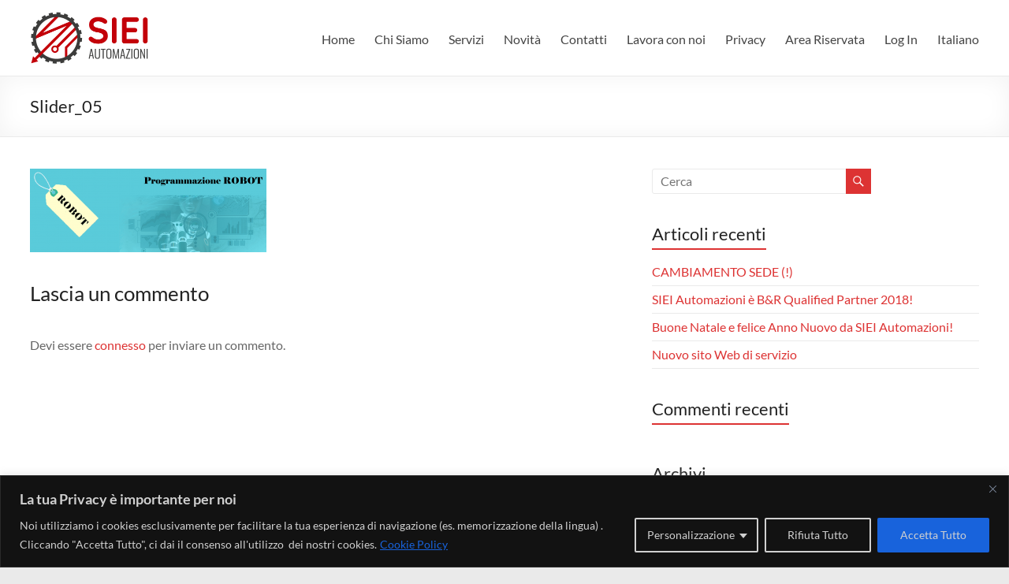

--- FILE ---
content_type: text/css
request_url: https://www.sieiautomazioni.it/wp-content/plugins/ztr-zeumic-work-timer/css/style.css?ver=1.9.7
body_size: 324
content:
.jsgrid-button.jsgrid-timer-button {
	background: url(../img/timer.png) no-repeat 0 0 !important;
	display: block;
}
.jsgrid-button.jsgrid-stoptimer-button {
	background: url(../img/stop.png) no-repeat 0 0 !important;
	display: block;
}

#ztr_export {
	padding: 10px;
	border: 1px solid #000;
	margin: 0;
}

#ztr_export h3 {
	border: 1px solid #000;
	padding: 10px;
	background: #ddd;
	margin: 0;
	cursor: pointer;
}

#ztr_todo_list input[type="text"] {
	padding-left: 5px !important;
	padding-right: 5px !important;
}
